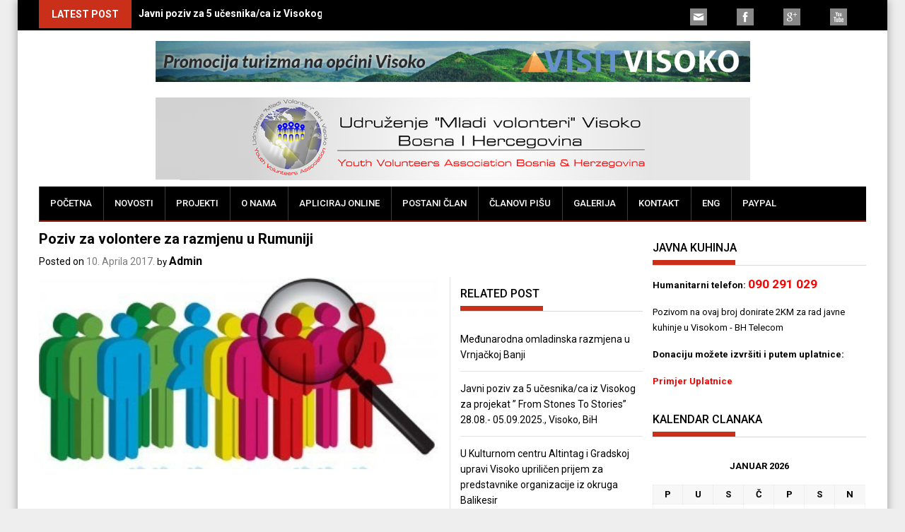

--- FILE ---
content_type: text/html; charset=UTF-8
request_url: https://www.mladivolonteri.org/poziv-za-volontere-za-razmjenu-u-rumuniji/
body_size: 12260
content:



<!DOCTYPE html>
<html lang="bs-BA">
<head>
<meta charset="UTF-8">
<meta name="viewport" content="width=device-width, initial-scale=1">
<title>Poziv za volontere za razmjenu u Rumuniji | Mladi Volonteri Visoko, B&amp;H &#8211; Youth Volunteers</title>
<link rel="profile" href="https://gmpg.org/xfn/11">
<link rel="pingback" href="https://www.mladivolonteri.org/xmlrpc.php">

<meta name='robots' content='max-image-preview:large' />
<link rel='dns-prefetch' href='//fonts.googleapis.com' />
<link rel="alternate" type="application/rss+xml" title="Mladi Volonteri Visoko, B&amp;H - Youth Volunteers &raquo; novosti" href="https://www.mladivolonteri.org/feed/" />
<script type="text/javascript">
window._wpemojiSettings = {"baseUrl":"https:\/\/s.w.org\/images\/core\/emoji\/14.0.0\/72x72\/","ext":".png","svgUrl":"https:\/\/s.w.org\/images\/core\/emoji\/14.0.0\/svg\/","svgExt":".svg","source":{"concatemoji":"https:\/\/www.mladivolonteri.org\/wp-includes\/js\/wp-emoji-release.min.js?ver=6.3.7"}};
/*! This file is auto-generated */
!function(i,n){var o,s,e;function c(e){try{var t={supportTests:e,timestamp:(new Date).valueOf()};sessionStorage.setItem(o,JSON.stringify(t))}catch(e){}}function p(e,t,n){e.clearRect(0,0,e.canvas.width,e.canvas.height),e.fillText(t,0,0);var t=new Uint32Array(e.getImageData(0,0,e.canvas.width,e.canvas.height).data),r=(e.clearRect(0,0,e.canvas.width,e.canvas.height),e.fillText(n,0,0),new Uint32Array(e.getImageData(0,0,e.canvas.width,e.canvas.height).data));return t.every(function(e,t){return e===r[t]})}function u(e,t,n){switch(t){case"flag":return n(e,"\ud83c\udff3\ufe0f\u200d\u26a7\ufe0f","\ud83c\udff3\ufe0f\u200b\u26a7\ufe0f")?!1:!n(e,"\ud83c\uddfa\ud83c\uddf3","\ud83c\uddfa\u200b\ud83c\uddf3")&&!n(e,"\ud83c\udff4\udb40\udc67\udb40\udc62\udb40\udc65\udb40\udc6e\udb40\udc67\udb40\udc7f","\ud83c\udff4\u200b\udb40\udc67\u200b\udb40\udc62\u200b\udb40\udc65\u200b\udb40\udc6e\u200b\udb40\udc67\u200b\udb40\udc7f");case"emoji":return!n(e,"\ud83e\udef1\ud83c\udffb\u200d\ud83e\udef2\ud83c\udfff","\ud83e\udef1\ud83c\udffb\u200b\ud83e\udef2\ud83c\udfff")}return!1}function f(e,t,n){var r="undefined"!=typeof WorkerGlobalScope&&self instanceof WorkerGlobalScope?new OffscreenCanvas(300,150):i.createElement("canvas"),a=r.getContext("2d",{willReadFrequently:!0}),o=(a.textBaseline="top",a.font="600 32px Arial",{});return e.forEach(function(e){o[e]=t(a,e,n)}),o}function t(e){var t=i.createElement("script");t.src=e,t.defer=!0,i.head.appendChild(t)}"undefined"!=typeof Promise&&(o="wpEmojiSettingsSupports",s=["flag","emoji"],n.supports={everything:!0,everythingExceptFlag:!0},e=new Promise(function(e){i.addEventListener("DOMContentLoaded",e,{once:!0})}),new Promise(function(t){var n=function(){try{var e=JSON.parse(sessionStorage.getItem(o));if("object"==typeof e&&"number"==typeof e.timestamp&&(new Date).valueOf()<e.timestamp+604800&&"object"==typeof e.supportTests)return e.supportTests}catch(e){}return null}();if(!n){if("undefined"!=typeof Worker&&"undefined"!=typeof OffscreenCanvas&&"undefined"!=typeof URL&&URL.createObjectURL&&"undefined"!=typeof Blob)try{var e="postMessage("+f.toString()+"("+[JSON.stringify(s),u.toString(),p.toString()].join(",")+"));",r=new Blob([e],{type:"text/javascript"}),a=new Worker(URL.createObjectURL(r),{name:"wpTestEmojiSupports"});return void(a.onmessage=function(e){c(n=e.data),a.terminate(),t(n)})}catch(e){}c(n=f(s,u,p))}t(n)}).then(function(e){for(var t in e)n.supports[t]=e[t],n.supports.everything=n.supports.everything&&n.supports[t],"flag"!==t&&(n.supports.everythingExceptFlag=n.supports.everythingExceptFlag&&n.supports[t]);n.supports.everythingExceptFlag=n.supports.everythingExceptFlag&&!n.supports.flag,n.DOMReady=!1,n.readyCallback=function(){n.DOMReady=!0}}).then(function(){return e}).then(function(){var e;n.supports.everything||(n.readyCallback(),(e=n.source||{}).concatemoji?t(e.concatemoji):e.wpemoji&&e.twemoji&&(t(e.twemoji),t(e.wpemoji)))}))}((window,document),window._wpemojiSettings);
</script>
<style type="text/css">
img.wp-smiley,
img.emoji {
	display: inline !important;
	border: none !important;
	box-shadow: none !important;
	height: 1em !important;
	width: 1em !important;
	margin: 0 0.07em !important;
	vertical-align: -0.1em !important;
	background: none !important;
	padding: 0 !important;
}
</style>
	<link rel='stylesheet' id='wp-block-library-css' href='https://www.mladivolonteri.org/wp-includes/css/dist/block-library/style.min.css?ver=6.3.7' type='text/css' media='all' />
<style id='classic-theme-styles-inline-css' type='text/css'>
/*! This file is auto-generated */
.wp-block-button__link{color:#fff;background-color:#32373c;border-radius:9999px;box-shadow:none;text-decoration:none;padding:calc(.667em + 2px) calc(1.333em + 2px);font-size:1.125em}.wp-block-file__button{background:#32373c;color:#fff;text-decoration:none}
</style>
<style id='global-styles-inline-css' type='text/css'>
body{--wp--preset--color--black: #000000;--wp--preset--color--cyan-bluish-gray: #abb8c3;--wp--preset--color--white: #ffffff;--wp--preset--color--pale-pink: #f78da7;--wp--preset--color--vivid-red: #cf2e2e;--wp--preset--color--luminous-vivid-orange: #ff6900;--wp--preset--color--luminous-vivid-amber: #fcb900;--wp--preset--color--light-green-cyan: #7bdcb5;--wp--preset--color--vivid-green-cyan: #00d084;--wp--preset--color--pale-cyan-blue: #8ed1fc;--wp--preset--color--vivid-cyan-blue: #0693e3;--wp--preset--color--vivid-purple: #9b51e0;--wp--preset--gradient--vivid-cyan-blue-to-vivid-purple: linear-gradient(135deg,rgba(6,147,227,1) 0%,rgb(155,81,224) 100%);--wp--preset--gradient--light-green-cyan-to-vivid-green-cyan: linear-gradient(135deg,rgb(122,220,180) 0%,rgb(0,208,130) 100%);--wp--preset--gradient--luminous-vivid-amber-to-luminous-vivid-orange: linear-gradient(135deg,rgba(252,185,0,1) 0%,rgba(255,105,0,1) 100%);--wp--preset--gradient--luminous-vivid-orange-to-vivid-red: linear-gradient(135deg,rgba(255,105,0,1) 0%,rgb(207,46,46) 100%);--wp--preset--gradient--very-light-gray-to-cyan-bluish-gray: linear-gradient(135deg,rgb(238,238,238) 0%,rgb(169,184,195) 100%);--wp--preset--gradient--cool-to-warm-spectrum: linear-gradient(135deg,rgb(74,234,220) 0%,rgb(151,120,209) 20%,rgb(207,42,186) 40%,rgb(238,44,130) 60%,rgb(251,105,98) 80%,rgb(254,248,76) 100%);--wp--preset--gradient--blush-light-purple: linear-gradient(135deg,rgb(255,206,236) 0%,rgb(152,150,240) 100%);--wp--preset--gradient--blush-bordeaux: linear-gradient(135deg,rgb(254,205,165) 0%,rgb(254,45,45) 50%,rgb(107,0,62) 100%);--wp--preset--gradient--luminous-dusk: linear-gradient(135deg,rgb(255,203,112) 0%,rgb(199,81,192) 50%,rgb(65,88,208) 100%);--wp--preset--gradient--pale-ocean: linear-gradient(135deg,rgb(255,245,203) 0%,rgb(182,227,212) 50%,rgb(51,167,181) 100%);--wp--preset--gradient--electric-grass: linear-gradient(135deg,rgb(202,248,128) 0%,rgb(113,206,126) 100%);--wp--preset--gradient--midnight: linear-gradient(135deg,rgb(2,3,129) 0%,rgb(40,116,252) 100%);--wp--preset--font-size--small: 13px;--wp--preset--font-size--medium: 20px;--wp--preset--font-size--large: 36px;--wp--preset--font-size--x-large: 42px;--wp--preset--spacing--20: 0.44rem;--wp--preset--spacing--30: 0.67rem;--wp--preset--spacing--40: 1rem;--wp--preset--spacing--50: 1.5rem;--wp--preset--spacing--60: 2.25rem;--wp--preset--spacing--70: 3.38rem;--wp--preset--spacing--80: 5.06rem;--wp--preset--shadow--natural: 6px 6px 9px rgba(0, 0, 0, 0.2);--wp--preset--shadow--deep: 12px 12px 50px rgba(0, 0, 0, 0.4);--wp--preset--shadow--sharp: 6px 6px 0px rgba(0, 0, 0, 0.2);--wp--preset--shadow--outlined: 6px 6px 0px -3px rgba(255, 255, 255, 1), 6px 6px rgba(0, 0, 0, 1);--wp--preset--shadow--crisp: 6px 6px 0px rgba(0, 0, 0, 1);}:where(.is-layout-flex){gap: 0.5em;}:where(.is-layout-grid){gap: 0.5em;}body .is-layout-flow > .alignleft{float: left;margin-inline-start: 0;margin-inline-end: 2em;}body .is-layout-flow > .alignright{float: right;margin-inline-start: 2em;margin-inline-end: 0;}body .is-layout-flow > .aligncenter{margin-left: auto !important;margin-right: auto !important;}body .is-layout-constrained > .alignleft{float: left;margin-inline-start: 0;margin-inline-end: 2em;}body .is-layout-constrained > .alignright{float: right;margin-inline-start: 2em;margin-inline-end: 0;}body .is-layout-constrained > .aligncenter{margin-left: auto !important;margin-right: auto !important;}body .is-layout-constrained > :where(:not(.alignleft):not(.alignright):not(.alignfull)){max-width: var(--wp--style--global--content-size);margin-left: auto !important;margin-right: auto !important;}body .is-layout-constrained > .alignwide{max-width: var(--wp--style--global--wide-size);}body .is-layout-flex{display: flex;}body .is-layout-flex{flex-wrap: wrap;align-items: center;}body .is-layout-flex > *{margin: 0;}body .is-layout-grid{display: grid;}body .is-layout-grid > *{margin: 0;}:where(.wp-block-columns.is-layout-flex){gap: 2em;}:where(.wp-block-columns.is-layout-grid){gap: 2em;}:where(.wp-block-post-template.is-layout-flex){gap: 1.25em;}:where(.wp-block-post-template.is-layout-grid){gap: 1.25em;}.has-black-color{color: var(--wp--preset--color--black) !important;}.has-cyan-bluish-gray-color{color: var(--wp--preset--color--cyan-bluish-gray) !important;}.has-white-color{color: var(--wp--preset--color--white) !important;}.has-pale-pink-color{color: var(--wp--preset--color--pale-pink) !important;}.has-vivid-red-color{color: var(--wp--preset--color--vivid-red) !important;}.has-luminous-vivid-orange-color{color: var(--wp--preset--color--luminous-vivid-orange) !important;}.has-luminous-vivid-amber-color{color: var(--wp--preset--color--luminous-vivid-amber) !important;}.has-light-green-cyan-color{color: var(--wp--preset--color--light-green-cyan) !important;}.has-vivid-green-cyan-color{color: var(--wp--preset--color--vivid-green-cyan) !important;}.has-pale-cyan-blue-color{color: var(--wp--preset--color--pale-cyan-blue) !important;}.has-vivid-cyan-blue-color{color: var(--wp--preset--color--vivid-cyan-blue) !important;}.has-vivid-purple-color{color: var(--wp--preset--color--vivid-purple) !important;}.has-black-background-color{background-color: var(--wp--preset--color--black) !important;}.has-cyan-bluish-gray-background-color{background-color: var(--wp--preset--color--cyan-bluish-gray) !important;}.has-white-background-color{background-color: var(--wp--preset--color--white) !important;}.has-pale-pink-background-color{background-color: var(--wp--preset--color--pale-pink) !important;}.has-vivid-red-background-color{background-color: var(--wp--preset--color--vivid-red) !important;}.has-luminous-vivid-orange-background-color{background-color: var(--wp--preset--color--luminous-vivid-orange) !important;}.has-luminous-vivid-amber-background-color{background-color: var(--wp--preset--color--luminous-vivid-amber) !important;}.has-light-green-cyan-background-color{background-color: var(--wp--preset--color--light-green-cyan) !important;}.has-vivid-green-cyan-background-color{background-color: var(--wp--preset--color--vivid-green-cyan) !important;}.has-pale-cyan-blue-background-color{background-color: var(--wp--preset--color--pale-cyan-blue) !important;}.has-vivid-cyan-blue-background-color{background-color: var(--wp--preset--color--vivid-cyan-blue) !important;}.has-vivid-purple-background-color{background-color: var(--wp--preset--color--vivid-purple) !important;}.has-black-border-color{border-color: var(--wp--preset--color--black) !important;}.has-cyan-bluish-gray-border-color{border-color: var(--wp--preset--color--cyan-bluish-gray) !important;}.has-white-border-color{border-color: var(--wp--preset--color--white) !important;}.has-pale-pink-border-color{border-color: var(--wp--preset--color--pale-pink) !important;}.has-vivid-red-border-color{border-color: var(--wp--preset--color--vivid-red) !important;}.has-luminous-vivid-orange-border-color{border-color: var(--wp--preset--color--luminous-vivid-orange) !important;}.has-luminous-vivid-amber-border-color{border-color: var(--wp--preset--color--luminous-vivid-amber) !important;}.has-light-green-cyan-border-color{border-color: var(--wp--preset--color--light-green-cyan) !important;}.has-vivid-green-cyan-border-color{border-color: var(--wp--preset--color--vivid-green-cyan) !important;}.has-pale-cyan-blue-border-color{border-color: var(--wp--preset--color--pale-cyan-blue) !important;}.has-vivid-cyan-blue-border-color{border-color: var(--wp--preset--color--vivid-cyan-blue) !important;}.has-vivid-purple-border-color{border-color: var(--wp--preset--color--vivid-purple) !important;}.has-vivid-cyan-blue-to-vivid-purple-gradient-background{background: var(--wp--preset--gradient--vivid-cyan-blue-to-vivid-purple) !important;}.has-light-green-cyan-to-vivid-green-cyan-gradient-background{background: var(--wp--preset--gradient--light-green-cyan-to-vivid-green-cyan) !important;}.has-luminous-vivid-amber-to-luminous-vivid-orange-gradient-background{background: var(--wp--preset--gradient--luminous-vivid-amber-to-luminous-vivid-orange) !important;}.has-luminous-vivid-orange-to-vivid-red-gradient-background{background: var(--wp--preset--gradient--luminous-vivid-orange-to-vivid-red) !important;}.has-very-light-gray-to-cyan-bluish-gray-gradient-background{background: var(--wp--preset--gradient--very-light-gray-to-cyan-bluish-gray) !important;}.has-cool-to-warm-spectrum-gradient-background{background: var(--wp--preset--gradient--cool-to-warm-spectrum) !important;}.has-blush-light-purple-gradient-background{background: var(--wp--preset--gradient--blush-light-purple) !important;}.has-blush-bordeaux-gradient-background{background: var(--wp--preset--gradient--blush-bordeaux) !important;}.has-luminous-dusk-gradient-background{background: var(--wp--preset--gradient--luminous-dusk) !important;}.has-pale-ocean-gradient-background{background: var(--wp--preset--gradient--pale-ocean) !important;}.has-electric-grass-gradient-background{background: var(--wp--preset--gradient--electric-grass) !important;}.has-midnight-gradient-background{background: var(--wp--preset--gradient--midnight) !important;}.has-small-font-size{font-size: var(--wp--preset--font-size--small) !important;}.has-medium-font-size{font-size: var(--wp--preset--font-size--medium) !important;}.has-large-font-size{font-size: var(--wp--preset--font-size--large) !important;}.has-x-large-font-size{font-size: var(--wp--preset--font-size--x-large) !important;}
.wp-block-navigation a:where(:not(.wp-element-button)){color: inherit;}
:where(.wp-block-post-template.is-layout-flex){gap: 1.25em;}:where(.wp-block-post-template.is-layout-grid){gap: 1.25em;}
:where(.wp-block-columns.is-layout-flex){gap: 2em;}:where(.wp-block-columns.is-layout-grid){gap: 2em;}
.wp-block-pullquote{font-size: 1.5em;line-height: 1.6;}
</style>
<link rel='stylesheet' id='contact-form-7-css' href='https://www.mladivolonteri.org/wp-content/plugins/contact-form-7/includes/css/styles.css?ver=5.7.7' type='text/css' media='all' />
<link rel='stylesheet' id='font-awesome-css' href='https://www.mladivolonteri.org/wp-content/themes/mladivolonteri/css/font-awesome.min.css?ver=6.3.7' type='text/css' media='all' />
<link rel='stylesheet' id='bxslider-style-css' href='https://www.mladivolonteri.org/wp-content/themes/mladivolonteri/css/jquery.bxslider.css?ver=6.3.7' type='text/css' media='all' />
<link rel='stylesheet' id='ticker-style-css' href='https://www.mladivolonteri.org/wp-content/themes/mladivolonteri/css/ticker-style.css?ver=6.3.7' type='text/css' media='all' />
<link rel='stylesheet' id='noivolightbox-style-css' href='https://www.mladivolonteri.org/wp-content/themes/mladivolonteri/css/nivo-lightbox.css?ver=6.3.7' type='text/css' media='all' />
<link rel='stylesheet' id='scrollcss-css' href='https://www.mladivolonteri.org/wp-content/themes/mladivolonteri/css/jquery.mCustomScrollbar.css?ver=6.3.7' type='text/css' media='all' />
<link rel='stylesheet' id='google font-css' href='https://fonts.googleapis.com/css?family=Roboto%3A400%2C100%2C100italic%2C300%2C300italic%2C400italic%2C500%2C500italic%2C700%2C700italic%2C900%2C900italic&#038;ver=6.3.7' type='text/css' media='all' />
<link rel='stylesheet' id='profitmag-style-css' href='https://www.mladivolonteri.org/wp-content/themes/mladivolonteri/style.css?ver=6.3.7' type='text/css' media='all' />
<link rel='stylesheet' id='profitmag-responsive-css' href='https://www.mladivolonteri.org/wp-content/themes/mladivolonteri/css/responsive.css?ver=6.3.7' type='text/css' media='all' />
<script type='text/javascript' src='https://www.mladivolonteri.org/wp-includes/js/jquery/jquery.min.js?ver=3.7.0' id='jquery-core-js'></script>
<script type='text/javascript' src='https://www.mladivolonteri.org/wp-includes/js/jquery/jquery-migrate.min.js?ver=3.4.1' id='jquery-migrate-js'></script>
<script type='text/javascript' src='https://www.mladivolonteri.org/wp-content/themes/mladivolonteri/js/nivo-lightbox.min.js?ver=6.3.7' id='nivolightbox-js-js'></script>
<script type='text/javascript' src='https://www.mladivolonteri.org/wp-content/themes/mladivolonteri/js/jquery.slicknav.min.js?ver=6.3.7' id='slicknav-js-js'></script>
<script type='text/javascript' src='https://www.mladivolonteri.org/wp-content/themes/mladivolonteri/js/modernizr.min.js?ver=2.6.2' id='mordenizer-js'></script>
<link rel="https://api.w.org/" href="https://www.mladivolonteri.org/wp-json/" /><link rel="alternate" type="application/json" href="https://www.mladivolonteri.org/wp-json/wp/v2/posts/3646" /><link rel="EditURI" type="application/rsd+xml" title="RSD" href="https://www.mladivolonteri.org/xmlrpc.php?rsd" />
<meta name="generator" content="WordPress 6.3.7" />
<link rel="canonical" href="https://www.mladivolonteri.org/poziv-za-volontere-za-razmjenu-u-rumuniji/" />
<link rel='shortlink' href='https://www.mladivolonteri.org/?p=3646' />
<link rel="alternate" type="application/json+oembed" href="https://www.mladivolonteri.org/wp-json/oembed/1.0/embed?url=https%3A%2F%2Fwww.mladivolonteri.org%2Fpoziv-za-volontere-za-razmjenu-u-rumuniji%2F" />
<link rel="alternate" type="text/xml+oembed" href="https://www.mladivolonteri.org/wp-json/oembed/1.0/embed?url=https%3A%2F%2Fwww.mladivolonteri.org%2Fpoziv-za-volontere-za-razmjenu-u-rumuniji%2F&#038;format=xml" />
<link rel="shortcut icon" type="image/png" href="https://www.mladivolonteri.org/wp-content/uploads/2016/01/logo-3.bmp"/><style type="text/css"></style><link rel="icon" href="https://www.mladivolonteri.org/wp-content/uploads/2016/01/mladiv.bmp" sizes="32x32" />
<link rel="icon" href="https://www.mladivolonteri.org/wp-content/uploads/2016/01/mladiv.bmp" sizes="192x192" />
<link rel="apple-touch-icon" href="https://www.mladivolonteri.org/wp-content/uploads/2016/01/mladiv.bmp" />
<meta name="msapplication-TileImage" content="https://www.mladivolonteri.org/wp-content/uploads/2016/01/mladiv.bmp" />

</head>

<body data-rsssl=1 class="post-template-default single single-post postid-3646 single-format-standard metaslider-plugin group-blog boxed-layout right_sidebar">


<div id="page" class="hfeed site">
	

	<header id="masthead" class="site-header clearfix" role="banner">
        <div class="top-header-block clearfix">
            <div class="wrapper">
                        
                                <div class="header-latest-posts f-left">                                                                    
                                    <ul id="js-latest" class="js-hidden">                        
                                    
                                            
                                            <li><a href="https://www.mladivolonteri.org/medjunarodna-omladinska-razmjena-u-vrnjackoj-banji/" title="Međunarodna omladinska razmjena u Vrnjačkoj Banji">Međunarodna omladinska razmjena u Vrnjačkoj Banji</a></li>
                                             
                                           
                                    
                                            
                                            <li><a href="https://www.mladivolonteri.org/javni-poziv-za-5-ucesnika-ca-iz-visokog-za-projekat-from-stones-to-stories-28-08-05-09-2025-visoko-bih/" title="Javni poziv za 5 učesnika/ca iz Visokog za projekat &quot; From Stones To Stories&quot; 28.08.- 05.09.2025., Visoko, BiH">Javni poziv za 5 učesnika/ca iz Visokog za projekat " From Stones To Stories" 28.08.- 05.09.2025., Visoko, BiH</a></li>
                                             
                                           
                                    
                                            
                                            <li><a href="https://www.mladivolonteri.org/u-kulturnom-centru-altintag-i-gradskoj-upravi-visoko-uprilicen-prijem-za-predstavnike-organizacije-iz-okruga-balikesir/" title="U Kulturnom centru Altintag i Gradskoj upravi Visoko upriličen prijem za predstavnike organizacije iz okruga Balikesir">U Kulturnom centru Altintag i Gradskoj upravi Visoko upriličen prijem za predstavnike organizacije iz okruga Balikesir</a></li>
                                             
                                           
                                    
                                            
                                            <li><a href="https://www.mladivolonteri.org/javni-poziv-za-mlade-iz-visokog-za-ucesce-u-projektu/" title="Javni poziv za mlade iz Visokog za učešće u projektu">Javni poziv za mlade iz Visokog za učešće u projektu</a></li>
                                             
                                           
                                    
                                            
                                            <li><a href="https://www.mladivolonteri.org/obavjestenje-o-mogucnosti-uplate-kurbana-za-potrebe-javne-kuhinje-visoko-2025/" title="Obavještenje o mogućnosti uplate kurbana za potrebe Javne kuhinje Visoko 2025.">Obavještenje o mogućnosti uplate kurbana za potrebe Javne kuhinje Visoko 2025.</a></li>
                                             
                                           
                                    
                                    </ul>
                                </div> <!-- .header-latest-posts -->
                        
                        
                        <div class="right-header f-right">

                            
<div class="socials">
<a href="mailto:volonteribih@gmail.com" rel="attachment wp-att-3318"><img class="wp-image-3318 alignleft" src="https://www.mladivolonteri.org/wp-content/uploads/2016/01/email-48gray.png" alt="email-48gray" width="24" height="24" /></a> <a href="https://www.facebook.com/MladiVolonteriYouthVolunteers/" target="_blank" rel="attachment wp-att-3319"><img class="wp-image-3319 alignleft" src="https://www.mladivolonteri.org/wp-content/uploads/2016/01/facebook-48gray.png" alt="facebook-48gray" width="24" height="24" /></a> <a href="https://plus.google.com/105911797702650063139" target="_blank" rel="attachment wp-att-3320"><img class="wp-image-3320 alignleft" src="https://www.mladivolonteri.org/wp-content/uploads/2016/01/googleplus-48gray.png" alt="googleplus-48gray" width="24" height="24" /></a> <a href="https://www.youtube.com/channel/UC5D1qgIhRcqI-hLLcT5z4MQ" target="_blank" rel="attachment wp-att-3323"><img class="wp-image-3323 alignleft" src="https://www.mladivolonteri.org/wp-content/uploads/2016/01/youtube-48gray.png" alt="youtube-48gray" width="24" height="24" /></a></div>
                        </div>
             </div>          
         </div><!-- .top-header-block -->


        <div class="wrapper header-wrapper clearfix">
        		<div class="header-container"> 
                
                    
                    
                    <div class="site-branding clearfix">
            			<div class="">
                            <a href="https://www.mladivolonteri.org/" rel="home">
                                
<a href="http://visitvisoko.com/" target="_blank"><img class="aligncenter size-full wp-image-2864" src="https://www.mladivolonteri.org/wp-content/uploads/2017/08/baner.jpg"></a><br>
                                  <img class="aligncenter size-full wp-image-2864" src="https://www.mladivolonteri.org/eng/wp-content/uploads/2016/01/logoveliki-2.bmp" alt="&lt;?php bloginfo('name') ?&gt;" />
                               
                            </a>
                        </div>
                        
                        
                        			
            		</div>
            
            		<nav id="site-navigation" class="main-navigation clearfix menu-right" role="navigation" >
            			<div class="desktop-menu clearfix">
                        <div class="menu-glavni-container"><ul id="menu-glavni" class="menu"><li id="menu-item-919" class="menu-item menu-item-type-custom menu-item-object-custom menu-item-919"><a href="https://mladivolonteri.org">Početna</a></li>
<li id="menu-item-939" class="menu-item menu-item-type-taxonomy menu-item-object-category current-post-ancestor current-menu-parent current-post-parent menu-item-939"><a href="https://www.mladivolonteri.org/category/novosti/">Novosti</a></li>
<li id="menu-item-3266" class="menu-item menu-item-type-taxonomy menu-item-object-category menu-item-has-children menu-item-3266"><a href="https://www.mladivolonteri.org/category/projekti/">Projekti</a>
<ul class="sub-menu">
	<li id="menu-item-3268" class="menu-item menu-item-type-taxonomy menu-item-object-category menu-item-3268"><a href="https://www.mladivolonteri.org/category/projekti/trenutni-projekti/">Trenutni projekti</a></li>
	<li id="menu-item-3267" class="menu-item menu-item-type-taxonomy menu-item-object-category menu-item-3267"><a href="https://www.mladivolonteri.org/category/projekti/provedeni-projekti/">Provedeni projekti</a></li>
</ul>
</li>
<li id="menu-item-921" class="menu-item menu-item-type-post_type menu-item-object-page menu-item-has-children menu-item-921"><a href="https://www.mladivolonteri.org/o-nama-4/">O nama</a>
<ul class="sub-menu">
	<li id="menu-item-3286" class="menu-item menu-item-type-post_type menu-item-object-page menu-item-3286"><a href="https://www.mladivolonteri.org/promo-materijali/">Promo</a></li>
	<li id="menu-item-3287" class="menu-item menu-item-type-post_type menu-item-object-page menu-item-3287"><a href="https://www.mladivolonteri.org/nudimo/">Nudimo</a></li>
</ul>
</li>
<li id="menu-item-2691" class="menu-item menu-item-type-post_type menu-item-object-page menu-item-2691"><a href="https://www.mladivolonteri.org/online-prijava-za-ucesce-na-projektimaonline-application-for-participation-in-the-project/">Apliciraj online</a></li>
<li id="menu-item-923" class="menu-item menu-item-type-post_type menu-item-object-page menu-item-923"><a href="https://www.mladivolonteri.org/postani-clan/">Postani član</a></li>
<li id="menu-item-2690" class="menu-item menu-item-type-custom menu-item-object-custom menu-item-2690"><a href="https://www.mladivolonteri.org/clanovi-pisu/">Članovi pišu</a></li>
<li id="menu-item-3285" class="menu-item menu-item-type-post_type menu-item-object-page menu-item-has-children menu-item-3285"><a href="https://www.mladivolonteri.org/galerija/">Galerija</a>
<ul class="sub-menu">
	<li id="menu-item-3478" class="menu-item menu-item-type-post_type menu-item-object-page menu-item-3478"><a href="https://www.mladivolonteri.org/galerija/galerija-1/">Galerija 1</a></li>
</ul>
</li>
<li id="menu-item-920" class="menu-item menu-item-type-post_type menu-item-object-page menu-item-920"><a href="https://www.mladivolonteri.org/kontakt-3/">Kontakt</a></li>
<li id="menu-item-2958" class="menu-item menu-item-type-custom menu-item-object-custom menu-item-2958"><a href="https://www.mladivolonteri.org/eng">ENG</a></li>
<li id="menu-item-4060" class="menu-item menu-item-type-custom menu-item-object-custom menu-item-4060"><a href="https://www.paypal.me/javnakuhinja">PayPal</a></li>
</ul></div>
                        <div class="search-block">
                            
                        </div>
                        </div>
                        <div class="responsive-slick-menu clearfix"></div>
                        
            		</nav><!-- #site-navigation -->
        
                </div> <!-- .header-container -->
        </div><!-- header-wrapper-->
        
	</header><!-- #masthead -->
    

    <div class="wrapper content-wrapper clearfix">

        <div class="slider-feature-wrap clearfix">
            <!-- Slider -->
            
            
            <!-- Featured Post Beside Slider -->
            
        	
            
        </div>    
            <div id="content" class="site-content">
    
   	<div id="primary" class="content-area">
		<main id="main" class="site-main" role="main">

		            
			

<article id="post-3646" class="post-3646 post type-post status-publish format-standard has-post-thumbnail hentry category-novosti">
	<header class="entry-header">
		<h1 class="entry-title">Poziv za volontere za razmjenu u Rumuniji</h1>

		<div class="entry-meta">
			<span class="posted-on">Posted on <a href="https://www.mladivolonteri.org/poziv-za-volontere-za-razmjenu-u-rumuniji/" rel="bookmark"><time class="entry-date published" datetime="2017-04-10T13:46:13+02:00">10. Aprila 2017.</time></a></span><span class="byline"> by <span class="author vcard"><a class="url fn n" href="https://www.mladivolonteri.org/author/belmin/">Admin</a></span></span>
		</div><!-- .entry-meta -->
	</header><!-- .entry-header -->

	<div class="single-feat clearfix">
        <figure class="single-thumb">
            
                    <img src="https://www.mladivolonteri.org/wp-content/uploads/2016/01/1309947884selekcija-e1453552744804.jpg" alt="Poziv za volontere za razmjenu u Rumuniji" title="Poziv za volontere za razmjenu u Rumuniji" />
            
        </figure>
        
        <div class="related-post">
            <h2 class="block-title"><span class="bordertitle-red"></span>Related Post</h2>
            <ul>                
                <li><a href="https://www.mladivolonteri.org/medjunarodna-omladinska-razmjena-u-vrnjackoj-banji/" title="Međunarodna omladinska razmjena u Vrnjačkoj Banji">Međunarodna omladinska razmjena u Vrnjačkoj Banji</a></li> 
               
                
                <li><a href="https://www.mladivolonteri.org/javni-poziv-za-5-ucesnika-ca-iz-visokog-za-projekat-from-stones-to-stories-28-08-05-09-2025-visoko-bih/" title="Javni poziv za 5 učesnika/ca iz Visokog za projekat &#8221; From Stones To Stories&#8221; 28.08.- 05.09.2025., Visoko, BiH">Javni poziv za 5 učesnika/ca iz Visokog za projekat &#8221; From Stones To Stories&#8221; 28.08.- 05.09.2025., Visoko, BiH</a></li> 
               
                
                <li><a href="https://www.mladivolonteri.org/u-kulturnom-centru-altintag-i-gradskoj-upravi-visoko-uprilicen-prijem-za-predstavnike-organizacije-iz-okruga-balikesir/" title="U Kulturnom centru Altintag i Gradskoj upravi Visoko upriličen prijem za predstavnike organizacije iz okruga Balikesir">U Kulturnom centru Altintag i Gradskoj upravi Visoko upriličen prijem za predstavnike organizacije iz okruga Balikesir</a></li> 
               
                
                <li><a href="https://www.mladivolonteri.org/javni-poziv-za-mlade-iz-visokog-za-ucesce-u-projektu/" title="Javni poziv za mlade iz Visokog za učešće u projektu">Javni poziv za mlade iz Visokog za učešće u projektu</a></li> 
               
                
                <li><a href="https://www.mladivolonteri.org/obavjestenje-o-mogucnosti-uplate-kurbana-za-potrebe-javne-kuhinje-visoko-2025/" title="Obavještenje o mogućnosti uplate kurbana za potrebe Javne kuhinje Visoko 2025.">Obavještenje o mogućnosti uplate kurbana za potrebe Javne kuhinje Visoko 2025.</a></li> 
               
</ul>    

            <ul>
                
            </ul>
        </div>
    </div>
    
    <div class="entry-content">
		
        <figure></figure>
        <p>U sklopu razmjene koju radimo sa partnerskom organizacijom iz Rumunije, potrebno je 6 ucesnika</p>
<p>Vise o projektu:</p>
<p>A WALK IN YOUR SHOES: Change the frame to change the Game!</p>
<p>PLACE: Pensiunea Brandusa, Secu, Romania<br />
DATES: 2nd – 11th of May 2017<br />
COUNTRIES: Bosnia and Herzegovina, Spain, Macedonia, Turkey, Germany and Romania<br />
PARTICIPANTS: 1 group leader + 5 participants per country</p>
<p>PROJECT SUMMARY<br />
It took us a while to write a project we had envisioned for some time now. Why? Maybe because of the big wish to do it in a great way, to show the existing need of the world today and to be simple in our try. Living in the present of these days and months in Europe has filled our minds with all sorts of questions. What is happening? Are we slowly but surely reaching back to dark old times where fear triumphed over tolerance, where discrimination was necessary and where people were seen only through national, social, economical, racial prism? Are we slowly and voluntarily going back to the ages against which we have fought for decades? Can we have faith in troubled Europe? In the view of current European migration crisis, intolerance and racial discrimination in Europe has drastically increased. In Europe that is becoming overwhelmed with refugee crisis, in the world beaten and tired of wars, where it seems we don’t have strength to be tolerant and embracing, young people from all parts of Europe need to be reminded of a different perspective, and they will spread this perspective, that humanity in us will triumph, that by our positive input we will fight discrimination, we will fight stereotypes and we will fight violence. The struggles faced by the population of Europe now, whether we are talking about the citizens of the European states or about the population of migrants that had to flee their home in search of a place to survive, show us that we need a solution, we need one soon and we cannot have a solution by turning our backs towards other human beings. This project resonates with our most human of needs, the need for protection in the face of danger and without being united with other human beings, no matter what race, religion, ethnicity, sexual orientation or any other criteria that should not matter in the face of war and desolation.<br />
This exchange aims to identify the common causes of intolerance and analyze persisting cases of non-tolerance on the basis of culture, religion, gender, sexual orientation and race against various minorities, formulate good practices in order to reduce it, as well as strategies, which could help increase tolerance towards minorities in the participating countries and beyond. We plan<br />
to bring together 36 young people from following countries: Turkey, Macedonia, Germany, Bosnia and Herzegovina, Spain and Romania and work together with them on specially thought out activities tackling the problem of intolerance in modern world and triggering discussions about questions of religion, gender, sexual orientation and many more with one basic idea. We want<br />
participants to analyze and understand why migrations exist and that is not a new situation we should be afraid of. It will intensify participant’s cultural awareness and make them take a more active role in society. We will learn how easily we can become better people just by giving a little bit of ourselves. We want to show these young people that they can build the society they want to live<br />
in and not to have to live in society that is imposed on them.<br />
We will be doing those using non formal education methods and by following a learning path through experience similar to the one refugee need to follow in search for a better life. Using this method we will tackle racism and foster participant’s empathy and understanding. We want to help young people of Europe „go out to the balcony“ and clear their heads when it comes to intolerance and discrimination, we want to practice morality and kindness while fighting stereotypes and together with them, we want to walk, shoulder to shoulder towards one goal. Our main goal in this youth exchange is raising awareness on the importance of accepting multiculturalism and diversity in changing Europe.<br />
PROFILE OF PARTICIPANTS<br />
In this youth exchange, we will be tackling a topic that is everyone’s concern. There is no young or old person in Europe who can’t benefit of education about tolerance, about stereotypes and about embracing differences in others- especially in Europe today. We, and by we-we mean people of Europe, are going through a challenging phase of our history, where we can decide whether we want to rise above and show humanity, or we will indulge our lowest needs and act as those we are fighting against.<br />
The participants of the youth exchange need to set a different frame of the picture, to experience change and by doing that we change the entire perspective.<br />
By creating a diverse group we want to give participants the advantage with having a wide collection of ideas, ideals, beliefs, information, educational background, upbringing, which will represent a beautiful source of learning. Just with selection of countries that are our partners, we are connecting differently developed countries in Europe, with different potential to offer their youngsters, countries that have dealt with crisis of their own, countries that received refugees and countries that have suffered in these new changes. In these countries and these partner organizations, there are young people who are suffering from all kinds of difficulties: geographical obstacles, learning disabilities, financial disabilities, lighter handicaps, people who survived wars, people who had someone killed, people who’s countries suffered in the strike of terrorism, people who are gay and are afraid to admit it, and also, people who live in organized surroundings with no financial obstacles, but suffering from identity crisis and so on. We will insist on them bringing these young people, giving them an equal chance to a fair fight in life, to try to give them the opportunity to<br />
discover in themselves qualities that they never believed they had or they did not value. This project is for young people that need a path, a fresh start, a helping hand towards finding themselves.<br />
Working language of the youth exchange will be English and we will ask our partners to select participants with at least basic English skills. However, if there are participants who will be interested in taking part in this project and do not speak English, together we can work on destroying these barriers and work towards a common goal.<br />
When it comes to participants with fewer opportunities, all our partners are working with disadvantaged groups, doesn’t matter if we speak of people who are economically challenged and can’t afford to take parts in these kinds of education, or people who have been facing discrimination based on religion or ethnicity or gender, or other forms of social discrimination, or people who<br />
are minorities. In this project we also want to include 1 person from every group suffering from light disabilities in order to also give them opportunity to experience something new and go out from their limits, and also for other participants to see how it is to work with people with disabilities and how to accept them. We want to take all these people and give them a chance for empowerment,<br />
give them an opportunity to see that people coming from other places are not worst than us, that different nations are not someone we should fear of, that we all have our pains and our sadness, and we all have our qualities and joys. And there is no evil in difference.</p>
<p>Aplikaciona forma: <a href="https://www.mladivolonteri.org/wp-content/uploads/2017/03/Application-form-Copy.doc" target="_blank">Application-form-Copy</a></p>
<p>Svi zainteresovani treba da posalju aplikacionu formu na mail: volonteribih@gmail.com do 16.04.2017.</p>

		
	</div><!-- .entry-content -->

	<footer class="entry-footer">
		
			
			<span class="cat-links">
				Posted in <a href="https://www.mladivolonteri.org/category/novosti/" rel="category tag">Novosti</a>
			</span>
			

			
		     
	

		
	</footer><!-- .entry-footer -->
</article><!-- #post-## -->

			                        
            
            		
		</main><!-- #main -->
	</div><!-- #primary -->







    
        <div id="secondary-right" class="widget-area secondary-sidebar f-right clearfix" role="complementary">
        
        
        
        
        
        
            
        
            
            
        
            
        
                <div id="sidebar-section-side-mid" class="widget-area sidebar clearfix">
                 <aside id="text-4" class="widget widget_text"><h3 class="widget-title"><span>JAVNA KUHINJA</span></h3>			<div class="textwidget"><p><strong>Humanitarni telefon: <span style="color: #ff0000;font-size:13pt;">090 291 029</span></strong></p>
<p>Pozivom na ovaj broj donirate 2KM za rad javne kuhinje u Visokom - BH Telecom</p>
<p><strong>Donaciju možete izvršiti i putem uplatnice:</p>
<p><span style="color: #ff0000;"><a title="Primjer Uplatnice" href="https://mladivolonteri.org/wp-content/uploads/2013/07/Volonteri-Uplatnica-Javna-Kuhinja.jpg" target="_blank" rel="noopener"><span style="color: #ff0000;">Primjer Uplatnice</span></a></span></strong></p>
</div>
		</aside><aside id="calendar-2" class="widget widget_calendar"><h3 class="widget-title"><span>Kalendar Clanaka</span></h3><div id="calendar_wrap" class="calendar_wrap"><table id="wp-calendar" class="wp-calendar-table">
	<caption>Januar 2026</caption>
	<thead>
	<tr>
		<th scope="col" title="Ponedjeljak">P</th>
		<th scope="col" title="Utorak">U</th>
		<th scope="col" title="Srijeda">S</th>
		<th scope="col" title="Četvrtak">Č</th>
		<th scope="col" title="Petak">P</th>
		<th scope="col" title="Subota">S</th>
		<th scope="col" title="Nedjelja">N</th>
	</tr>
	</thead>
	<tbody>
	<tr>
		<td colspan="3" class="pad">&nbsp;</td><td>1</td><td>2</td><td>3</td><td>4</td>
	</tr>
	<tr>
		<td>5</td><td>6</td><td>7</td><td>8</td><td>9</td><td>10</td><td>11</td>
	</tr>
	<tr>
		<td>12</td><td>13</td><td>14</td><td>15</td><td>16</td><td>17</td><td>18</td>
	</tr>
	<tr>
		<td><a href="https://www.mladivolonteri.org/2026/01/19/" aria-label="Članak objavljen 19. January 2026.">19</a></td><td>20</td><td>21</td><td>22</td><td>23</td><td>24</td><td id="today">25</td>
	</tr>
	<tr>
		<td>26</td><td>27</td><td>28</td><td>29</td><td>30</td><td>31</td>
		<td class="pad" colspan="1">&nbsp;</td>
	</tr>
	</tbody>
	</table><nav aria-label="Prethodni i sljedeći mjeseci" class="wp-calendar-nav">
		<span class="wp-calendar-nav-prev"><a href="https://www.mladivolonteri.org/2025/08/">&laquo; aug</a></span>
		<span class="pad">&nbsp;</span>
		<span class="wp-calendar-nav-next">&nbsp;</span>
	</nav></div></aside>
		<aside id="recent-posts-2" class="widget widget_recent_entries">
		<h3 class="widget-title"><span>Najnoviji Članci</span></h3>
		<ul>
											<li>
					<a href="https://www.mladivolonteri.org/medjunarodna-omladinska-razmjena-u-vrnjackoj-banji/">Međunarodna omladinska razmjena u Vrnjačkoj Banji</a>
									</li>
											<li>
					<a href="https://www.mladivolonteri.org/javni-poziv-za-5-ucesnika-ca-iz-visokog-za-projekat-from-stones-to-stories-28-08-05-09-2025-visoko-bih/">Javni poziv za 5 učesnika/ca iz Visokog za projekat &#8221; From Stones To Stories&#8221; 28.08.- 05.09.2025., Visoko, BiH</a>
									</li>
											<li>
					<a href="https://www.mladivolonteri.org/u-kulturnom-centru-altintag-i-gradskoj-upravi-visoko-uprilicen-prijem-za-predstavnike-organizacije-iz-okruga-balikesir/">U Kulturnom centru Altintag i Gradskoj upravi Visoko upriličen prijem za predstavnike organizacije iz okruga Balikesir</a>
									</li>
											<li>
					<a href="https://www.mladivolonteri.org/javni-poziv-za-mlade-iz-visokog-za-ucesce-u-projektu/">Javni poziv za mlade iz Visokog za učešće u projektu</a>
									</li>
											<li>
					<a href="https://www.mladivolonteri.org/obavjestenje-o-mogucnosti-uplate-kurbana-za-potrebe-javne-kuhinje-visoko-2025/">Obavještenje o mogućnosti uplate kurbana za potrebe Javne kuhinje Visoko 2025.</a>
									</li>
					</ul>

		</aside>
                </div>
        
        
        
        
        
        
        
        </div>
    
    



	</div><!-- #content -->
    </div><!-- content-wrapper-->

	<footer id="colophon" class="site-footer clearrfix" role="contentinfo">
        <div class="wrapper footer-wrapper clearfix">

                <div class="top-bottom clearfix">
                		<div id="footer-top">
                            <div class="footer-columns">
                                
                                
                                        <div class="footer1 col">
                                            
                                                    <div class="footer-logo" class="footer-widget">
                                                     <aside id="text-5" class="widget widget_text"><h3 class="widget-title"><span>Partneri:</span></h3>			<div class="textwidget"><a href="http://www.worldvision.org/our-work/international-work/bosnia" target="_blank" rel="noopener"><img class="alignleft wp-image-2491" src="https://mladivolonteri.org/wp-content/uploads/2016/01/worldvision.brandmaster.png" alt="worldvision.brandmaster" width="125" height="50" /></a><a href="http://civilnodrustvo.ba/" target="_blank" rel="noopener"><img class="alignleft wp-image-2485" src="https://mladivolonteri.org/wp-content/uploads/2016/01/CPCD4.jpg" alt="CPCD4" width="148" height="50" /></a><a href="http://Norveska%20ambasada" target="_blank" rel="noopener"><img class="alignleft wp-image-2488" src="https://mladivolonteri.org/wp-content/uploads/2016/01/norveska_ambasada-1.jpg" alt="norveska_ambasada (1)" width="97" height="50" /></a><a href="http://www.fmon.gov.ba/" target="_blank" rel="noopener"><img class="alignnone" src="https://mladivolonteri.org/wp-content/uploads/2016/01/logo_fm.jpg" alt="" width="237" height="50" /></a><a href="http://www.infohouse.ba/" target="_blank" rel="noopener"><img class="alignleft wp-image-2486" src="https://www.mladivolonteri.org/wp-content/uploads/2016/01/logo.png" alt="logo" width="280" height="50" /></a><a href="http://visoko.gov.ba/" target="_blank" rel="noopener"><img class="wp-image-2490 alignleft" src="https://www.mladivolonteri.org/wp-content/uploads/2016/01/visoko.jpeg" alt="visoko" width="80" height="50" /></a>

&nbsp;</div>
		</aside>
                                                    </div>
                                                    
                                                    
                                            
                                            
                                            
                                                        
                                        </div>
                                        
                                        
                                                <div class="footer2 col" class="footer-widget">
                                                 <aside id="text-11" class="widget widget_text">			<div class="textwidget"></div>
		</aside>
                                                </div>
                                        
                                        
                                        
                                        
                                        
                                        
                                        
                                        
                                        
                                
                                
                            </div>
                        
                        </div><!-- #foter-top -->
                        
                        <div id="footer-bottom">                            
                                
                        </div><!-- #foter-bottom -->
                </div><!-- top-bottom-->
                <div class="footer-copyright border t-center">
                    <p>                        
                                    Youth Volunteers - Mladi Volonteri Visoko, B&amp;H
                            
                    </p>
                    <p></p>
                </div>

        </div><!-- footer-wrapper-->
	</footer><!-- #colophon -->
</div><!-- #page -->

<script type='text/javascript' src='https://www.mladivolonteri.org/wp-content/plugins/contact-form-7/includes/swv/js/index.js?ver=5.7.7' id='swv-js'></script>
<script type='text/javascript' id='contact-form-7-js-extra'>
/* <![CDATA[ */
var wpcf7 = {"api":{"root":"https:\/\/www.mladivolonteri.org\/wp-json\/","namespace":"contact-form-7\/v1"}};
/* ]]> */
</script>
<script type='text/javascript' src='https://www.mladivolonteri.org/wp-content/plugins/contact-form-7/includes/js/index.js?ver=5.7.7' id='contact-form-7-js'></script>
<script type='text/javascript' src='https://www.mladivolonteri.org/wp-content/themes/mladivolonteri/js/jquery.bxslider.js?ver=6.3.7' id='bxslider-js-js'></script>
<script type='text/javascript' src='https://www.mladivolonteri.org/wp-content/themes/mladivolonteri/js/jquery.ticker.js?ver=6.3.7' id='ticker-js-js'></script>
<script type='text/javascript' src='https://www.mladivolonteri.org/wp-content/themes/mladivolonteri/js/jquery.mCustomScrollbar.min.js?ver=1.0.0' id='scrolljs-js'></script>
<script type='text/javascript' src='https://www.mladivolonteri.org/wp-content/themes/mladivolonteri/js/jquery.mousewheel.min.js?ver=2.0.19' id='mousewheeljs-js'></script>
<script type='text/javascript' src='https://www.mladivolonteri.org/wp-content/themes/mladivolonteri/js/navigation.js?ver=20120206' id='profitmag-navigation-js'></script>
<script type='text/javascript' src='https://www.mladivolonteri.org/wp-content/themes/mladivolonteri/js/custom.js?ver=1.0' id='custom-js'></script>


</body>
</html>
